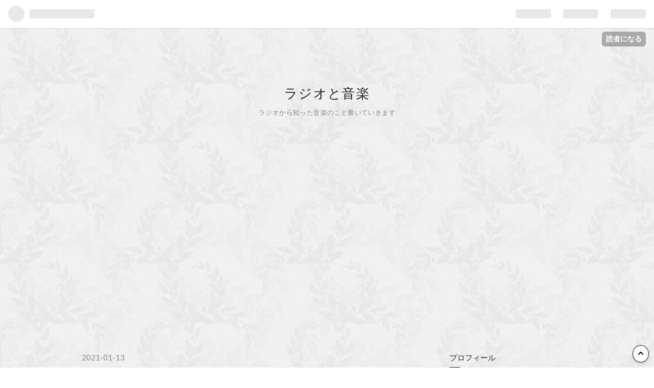

--- FILE ---
content_type: text/html; charset=utf-8
request_url: https://www.radiomusic.jp/entry/2021/01/13/070000
body_size: 14028
content:
<!DOCTYPE html>
<html
  lang="ja"

data-admin-domain="//blog.hatena.ne.jp"
data-admin-origin="https://blog.hatena.ne.jp"
data-author="radiomusic"
data-avail-langs="ja en"
data-blog="radiomusic.hatenablog.com"
data-blog-host="radiomusic.hatenablog.com"
data-blog-is-public="1"
data-blog-name="ラジオと音楽"
data-blog-owner="radiomusic"
data-blog-show-ads=""
data-blog-show-sleeping-ads=""
data-blog-uri="https://www.radiomusic.jp/"
data-blog-uuid="17680117127203691557"
data-blogs-uri-base="https://www.radiomusic.jp"
data-brand="pro"
data-data-layer="{&quot;hatenablog&quot;:{&quot;admin&quot;:{},&quot;analytics&quot;:{&quot;brand_property_id&quot;:&quot;&quot;,&quot;measurement_id&quot;:&quot;G-XZ2GPVNJWV&quot;,&quot;non_sampling_property_id&quot;:&quot;&quot;,&quot;property_id&quot;:&quot;&quot;,&quot;separated_property_id&quot;:&quot;UA-29716941-25&quot;},&quot;blog&quot;:{&quot;blog_id&quot;:&quot;17680117127203691557&quot;,&quot;content_seems_japanese&quot;:&quot;true&quot;,&quot;disable_ads&quot;:&quot;custom_domain&quot;,&quot;enable_ads&quot;:&quot;false&quot;,&quot;enable_keyword_link&quot;:&quot;true&quot;,&quot;entry_show_footer_related_entries&quot;:&quot;true&quot;,&quot;force_pc_view&quot;:&quot;false&quot;,&quot;is_public&quot;:&quot;true&quot;,&quot;is_responsive_view&quot;:&quot;false&quot;,&quot;is_sleeping&quot;:&quot;false&quot;,&quot;lang&quot;:&quot;ja&quot;,&quot;name&quot;:&quot;\u30e9\u30b8\u30aa\u3068\u97f3\u697d&quot;,&quot;owner_name&quot;:&quot;radiomusic&quot;,&quot;uri&quot;:&quot;https://www.radiomusic.jp/&quot;},&quot;brand&quot;:&quot;pro&quot;,&quot;page_id&quot;:&quot;entry&quot;,&quot;permalink_entry&quot;:{&quot;author_name&quot;:&quot;radiomusic&quot;,&quot;categories&quot;:&quot;\u30b6\u30fb\u30bd\u30a6\u30eb\u30df\u30e5\u30fc\u30b8\u30c3\u30af&quot;,&quot;character_count&quot;:366,&quot;date&quot;:&quot;2021-01-13&quot;,&quot;entry_id&quot;:&quot;26006613676110269&quot;,&quot;first_category&quot;:&quot;\u30b6\u30fb\u30bd\u30a6\u30eb\u30df\u30e5\u30fc\u30b8\u30c3\u30af&quot;,&quot;hour&quot;:&quot;7&quot;,&quot;title&quot;:&quot;\u30b6\u30fb\u30bd\u30a6\u30eb\u30df\u30e5\u30fc\u30b8\u30c3\u30afII 2021\u5e741\u67089\u65e5\uff08\u30ea\u30eb\u30fb\u30e2\u30b8\u30fc\u3001\u30b7\u30b6\uff09&quot;,&quot;uri&quot;:&quot;https://www.radiomusic.jp/entry/2021/01/13/070000&quot;},&quot;pro&quot;:&quot;pro&quot;,&quot;router_type&quot;:&quot;blogs&quot;}}"
data-device="pc"
data-dont-recommend-pro="false"
data-global-domain="https://hatena.blog"
data-globalheader-color="b"
data-globalheader-type="pc"
data-has-touch-view="1"
data-help-url="https://help.hatenablog.com"
data-page="entry"
data-parts-domain="https://hatenablog-parts.com"
data-plus-available="1"
data-pro="true"
data-router-type="blogs"
data-sentry-dsn="https://03a33e4781a24cf2885099fed222b56d@sentry.io/1195218"
data-sentry-environment="production"
data-sentry-sample-rate="0.1"
data-static-domain="https://cdn.blog.st-hatena.com"
data-version="290ad662750024ea17472b9c1b7e66"




  data-initial-state="{}"

  >
  <head prefix="og: http://ogp.me/ns# fb: http://ogp.me/ns/fb# article: http://ogp.me/ns/article#">

  

  
  <meta name="viewport" content="width=device-width, initial-scale=1.0" />


  


  

  <meta name="robots" content="max-image-preview:large" />


  <meta charset="utf-8"/>
  <meta http-equiv="X-UA-Compatible" content="IE=7; IE=9; IE=10; IE=11" />
  <title>ザ・ソウルミュージックII 2021年1月9日（リル・モジー、シザ） - ラジオと音楽</title>

  
  <link rel="canonical" href="https://www.radiomusic.jp/entry/2021/01/13/070000"/>



  

<meta itemprop="name" content="ザ・ソウルミュージックII 2021年1月9日（リル・モジー、シザ） - ラジオと音楽"/>

  <meta itemprop="image" content="https://cdn.image.st-hatena.com/image/scale/65a2047d98bbffb82f3969d319a2842be5b79e55/backend=imagemagick;version=1;width=1300/https%3A%2F%2Fm.media-amazon.com%2Fimages%2FI%2F51lPJKRn4uL.jpg"/>


  <meta property="og:title" content="ザ・ソウルミュージックII 2021年1月9日（リル・モジー、シザ） - ラジオと音楽"/>
<meta property="og:type" content="article"/>
  <meta property="og:url" content="https://www.radiomusic.jp/entry/2021/01/13/070000"/>

  <meta property="og:image" content="https://cdn.image.st-hatena.com/image/scale/65a2047d98bbffb82f3969d319a2842be5b79e55/backend=imagemagick;version=1;width=1300/https%3A%2F%2Fm.media-amazon.com%2Fimages%2FI%2F51lPJKRn4uL.jpg"/>

<meta property="og:image:alt" content="ザ・ソウルミュージックII 2021年1月9日（リル・モジー、シザ） - ラジオと音楽"/>
    <meta property="og:description" content="R&amp;Bブランケット（久保田利伸） 今回のテーマは寒い季節に心と体を温めてくれるR&amp;Bを久保田さんが選りすぐります。 看護師さん、介護現場の方々に感謝と癒しの思いを込めているそうです。 Lil Mosey「Blueberry Faygo」 リル・モジーの2019年のアルバム『Certified Hitmaker』より、R&amp;Bチャート5位、全米チャート8位となり、現在もヒット中のナンバー。リル・モジーは10代の新人です。 Certified Hitmaker [Explicit] 発売日: 2019/11/08 メディア: MP3 ダウンロード SZA「Good Days」 シザの昨年末にリリース…" />
<meta property="og:site_name" content="ラジオと音楽"/>

  <meta property="article:published_time" content="2021-01-12T22:00:00Z" />

    <meta property="article:tag" content="ザ・ソウルミュージック" />
      <meta name="twitter:card"  content="summary_large_image" />
    <meta name="twitter:image" content="https://cdn.image.st-hatena.com/image/scale/65a2047d98bbffb82f3969d319a2842be5b79e55/backend=imagemagick;version=1;width=1300/https%3A%2F%2Fm.media-amazon.com%2Fimages%2FI%2F51lPJKRn4uL.jpg" />  <meta name="twitter:title" content="ザ・ソウルミュージックII 2021年1月9日（リル・モジー、シザ） - ラジオと音楽" />    <meta name="twitter:description" content="R&amp;Bブランケット（久保田利伸） 今回のテーマは寒い季節に心と体を温めてくれるR&amp;Bを久保田さんが選りすぐります。 看護師さん、介護現場の方々に感謝と癒しの思いを込めているそうです。 Lil Mosey「Blueberry Faygo」 リル・モジーの2019年のアルバム『Certified Hitmaker』より、R…" />  <meta name="twitter:app:name:iphone" content="はてなブログアプリ" />
  <meta name="twitter:app:id:iphone" content="583299321" />
  <meta name="twitter:app:url:iphone" content="hatenablog:///open?uri=https%3A%2F%2Fwww.radiomusic.jp%2Fentry%2F2021%2F01%2F13%2F070000" />  <meta name="twitter:site" content="@radiomusic77" />
  
    <meta name="description" content="R&amp;Bブランケット（久保田利伸） 今回のテーマは寒い季節に心と体を温めてくれるR&amp;Bを久保田さんが選りすぐります。 看護師さん、介護現場の方々に感謝と癒しの思いを込めているそうです。 Lil Mosey「Blueberry Faygo」 リル・モジーの2019年のアルバム『Certified Hitmaker』より、R&amp;Bチャート5位、全米チャート8位となり、現在もヒット中のナンバー。リル・モジーは10代の新人です。 Certified Hitmaker [Explicit] 発売日: 2019/11/08 メディア: MP3 ダウンロード SZA「Good Days」 シザの昨年末にリリース…" />
    <meta name="google-site-verification" content="OJc7AcVdv7guc347bKGkgUY2JLvtVRNImt-bg3e3xEo" />
    <meta name="keywords" content="ブログ,ラジオ,NHKFM,InterFM,音楽情報,音楽番組,音楽評論,CDレビュー,新曲紹介,ニューアルバム紹介,洋楽,クラシック,ジャズ,邦楽,ブルース,ロック" />


  
<script
  id="embed-gtm-data-layer-loader"
  data-data-layer-page-specific="{&quot;hatenablog&quot;:{&quot;blogs_permalink&quot;:{&quot;is_author_pro&quot;:&quot;true&quot;,&quot;has_related_entries_with_elasticsearch&quot;:&quot;true&quot;,&quot;entry_afc_issued&quot;:&quot;false&quot;,&quot;blog_afc_issued&quot;:&quot;false&quot;,&quot;is_blog_sleeping&quot;:&quot;false&quot;}}}"
>
(function() {
  function loadDataLayer(elem, attrName) {
    if (!elem) { return {}; }
    var json = elem.getAttribute(attrName);
    if (!json) { return {}; }
    return JSON.parse(json);
  }

  var globalVariables = loadDataLayer(
    document.documentElement,
    'data-data-layer'
  );
  var pageSpecificVariables = loadDataLayer(
    document.getElementById('embed-gtm-data-layer-loader'),
    'data-data-layer-page-specific'
  );

  var variables = [globalVariables, pageSpecificVariables];

  if (!window.dataLayer) {
    window.dataLayer = [];
  }

  for (var i = 0; i < variables.length; i++) {
    window.dataLayer.push(variables[i]);
  }
})();
</script>

<!-- Google Tag Manager -->
<script>(function(w,d,s,l,i){w[l]=w[l]||[];w[l].push({'gtm.start':
new Date().getTime(),event:'gtm.js'});var f=d.getElementsByTagName(s)[0],
j=d.createElement(s),dl=l!='dataLayer'?'&l='+l:'';j.async=true;j.src=
'https://www.googletagmanager.com/gtm.js?id='+i+dl;f.parentNode.insertBefore(j,f);
})(window,document,'script','dataLayer','GTM-P4CXTW');</script>
<!-- End Google Tag Manager -->











  <link rel="shortcut icon" href="https://www.radiomusic.jp/icon/favicon">
<link rel="apple-touch-icon" href="https://www.radiomusic.jp/icon/touch">
<link rel="icon" sizes="192x192" href="https://www.radiomusic.jp/icon/link">

  

<link rel="alternate" type="application/atom+xml" title="Atom" href="https://www.radiomusic.jp/feed"/>
<link rel="alternate" type="application/rss+xml" title="RSS2.0" href="https://www.radiomusic.jp/rss"/>

  <link rel="alternate" type="application/json+oembed" href="https://hatena.blog/oembed?url=https%3A%2F%2Fwww.radiomusic.jp%2Fentry%2F2021%2F01%2F13%2F070000&amp;format=json" title="oEmbed Profile of ザ・ソウルミュージックII 2021年1月9日（リル・モジー、シザ）"/>
<link rel="alternate" type="text/xml+oembed" href="https://hatena.blog/oembed?url=https%3A%2F%2Fwww.radiomusic.jp%2Fentry%2F2021%2F01%2F13%2F070000&amp;format=xml" title="oEmbed Profile of ザ・ソウルミュージックII 2021年1月9日（リル・モジー、シザ）"/>
  
  <link rel="author" href="http://www.hatena.ne.jp/radiomusic/">

  

  
      <link rel="preload" href="https://m.media-amazon.com/images/I/51lPJKRn4uL.jpg" as="image"/>


  
    
<link rel="stylesheet" type="text/css" href="https://cdn.blog.st-hatena.com/css/blog.css?version=290ad662750024ea17472b9c1b7e66"/>

    
  <link rel="stylesheet" type="text/css" href="https://usercss.blog.st-hatena.com/blog_style/17680117127203691557/743953154d5029632e3a6de95283a7dfb06268ee"/>
  
  

  

  
<script> </script>

  
<style>
  div#google_afc_user,
  div.google-afc-user-container,
  div.google_afc_image,
  div.google_afc_blocklink {
      display: block !important;
  }
</style>


  

  
    <script type="application/ld+json">{"@context":"http://schema.org","@type":"Article","dateModified":"2021-01-13T07:00:21+09:00","datePublished":"2021-01-13T07:00:00+09:00","description":"R\u0026Bブランケット（久保田利伸） 今回のテーマは寒い季節に心と体を温めてくれるR\u0026Bを久保田さんが選りすぐります。 看護師さん、介護現場の方々に感謝と癒しの思いを込めているそうです。 Lil Mosey「Blueberry Faygo」 リル・モジーの2019年のアルバム『Certified Hitmaker』より、R\u0026Bチャート5位、全米チャート8位となり、現在もヒット中のナンバー。リル・モジーは10代の新人です。 Certified Hitmaker [Explicit] 発売日: 2019/11/08 メディア: MP3 ダウンロード SZA「Good Days」 シザの昨年末にリリース…","headline":"ザ・ソウルミュージックII 2021年1月9日（リル・モジー、シザ）","image":["https://m.media-amazon.com/images/I/51lPJKRn4uL.jpg"],"mainEntityOfPage":{"@id":"https://www.radiomusic.jp/entry/2021/01/13/070000","@type":"WebPage"}}</script>

  

  <!-- Google tag (gtag.js) -->
<script async src="https://www.googletagmanager.com/gtag/js?id=G-XZ2GPVNJWV"></script>
<script>
  window.dataLayer = window.dataLayer || [];
  function gtag(){dataLayer.push(arguments);}
  gtag('js', new Date());

  gtag('config', 'G-XZ2GPVNJWV');
</script>

<script async src="https://pagead2.googlesyndication.com/pagead/js/adsbygoogle.js"></script>
<script>
     (adsbygoogle = window.adsbygoogle || []).push({
          google_ad_client: "ca-pub-9854361871762016",
          enable_page_level_ads: true
     });
</script>

<script async src="https://pagead2.googlesyndication.com/pagead/js/adsbygoogle.js?client=ca-pub-9854361871762016"
     crossorigin="anonymous"></script>


  

</head>

  <body class="page-entry enable-bottom-editarea category-ザ・ソウルミュージック globalheader-ng-enabled">
    

<div id="globalheader-container"
  data-brand="hatenablog"
  
  >
  <iframe id="globalheader" height="37" frameborder="0" allowTransparency="true"></iframe>
</div>


  
  
  
    <nav class="
      blog-controlls
      
    ">
      <div class="blog-controlls-blog-icon">
        <a href="https://www.radiomusic.jp/">
          <img src="https://cdn.image.st-hatena.com/image/square/9fa83cf2e4019697fa86057a1c2783884deabf11/backend=imagemagick;height=128;version=1;width=128/https%3A%2F%2Fcdn.user.blog.st-hatena.com%2Fblog_custom_icon%2F154806729%2F1561019854243654" alt="ラジオと音楽"/>
        </a>
      </div>
      <div class="blog-controlls-title">
        <a href="https://www.radiomusic.jp/">ラジオと音楽</a>
      </div>
      <a href="https://blog.hatena.ne.jp/radiomusic/radiomusic.hatenablog.com/subscribe?utm_medium=button&amp;utm_campaign=subscribe_blog&amp;utm_source=blogs_topright_button" class="blog-controlls-subscribe-btn test-blog-header-controlls-subscribe">
        読者になる
      </a>
    </nav>
  

  <div id="container">
    <div id="container-inner">
      <header id="blog-title" data-brand="hatenablog">
  <div id="blog-title-inner" >
    <div id="blog-title-content">
      <h1 id="title"><a href="https://www.radiomusic.jp/">ラジオと音楽</a></h1>
      
        <h2 id="blog-description">ラジオから知った音楽のこと書いていきます</h2>
      
    </div>
  </div>
</header>

      

      
      




<div id="content" class="hfeed"
  
  >
  <div id="content-inner">
    <div id="wrapper">
      <div id="main">
        <div id="main-inner">
          

          



          
  
  <!-- google_ad_section_start -->
  <!-- rakuten_ad_target_begin -->
  
  
  

  

  
    
      
        <article class="entry hentry test-hentry js-entry-article date-first autopagerize_page_element chars-400 words-100 mode-html entry-odd" id="entry-26006613676110269" data-keyword-campaign="" data-uuid="26006613676110269" data-publication-type="entry">
  <div class="entry-inner">
    <header class="entry-header">
  
    <div class="date entry-date first">
    <a href="https://www.radiomusic.jp/archive/2021/01/13" rel="nofollow">
      <time datetime="2021-01-12T22:00:00Z" title="2021-01-12T22:00:00Z">
        <span class="date-year">2021</span><span class="hyphen">-</span><span class="date-month">01</span><span class="hyphen">-</span><span class="date-day">13</span>
      </time>
    </a>
      </div>
  <h1 class="entry-title">
  <a href="https://www.radiomusic.jp/entry/2021/01/13/070000" class="entry-title-link bookmark">ザ・ソウルミュージックII 2021年1月9日（リル・モジー、シザ）</a>
</h1>

  
  

  <div class="entry-categories categories">
    
    <a href="https://www.radiomusic.jp/archive/category/%E3%82%B6%E3%83%BB%E3%82%BD%E3%82%A6%E3%83%AB%E3%83%9F%E3%83%A5%E3%83%BC%E3%82%B8%E3%83%83%E3%82%AF" class="entry-category-link category-ザ・ソウルミュージック">ザ・ソウルミュージック</a>
    
  </div>


  

  

</header>

    


    <div class="entry-content hatenablog-entry">
  
    <p><iframe class="embed-card embed-webcard" style="display: block; width: 100%; height: 155px; max-width: 500px; margin: 10px 0px;" title="ザ・ソウルミュージックII - NHK" src="https://hatenablog-parts.com/embed?url=https%3A%2F%2Fwww4.nhk.or.jp%2Fsoul%2F" frameborder="0" scrolling="no"></iframe></p>
<p> </p>
<h3><a class="keyword" href="http://d.hatena.ne.jp/keyword/R%26amp%3BB">R&amp;B</a>ブランケット（<a class="keyword" href="http://d.hatena.ne.jp/keyword/%B5%D7%CA%DD%C5%C4%CD%F8%BF%AD">久保田利伸</a>）</h3>
<p>今回のテーマは寒い季節に心と体を温めてくれる<a class="keyword" href="http://d.hatena.ne.jp/keyword/R%26amp%3BB">R&amp;B</a>を久保田さんが選りすぐります。</p>
<p>看護師さん、介護現場の方々に感謝と癒しの思いを込めているそうです。</p>
<p> </p>
<h4>Lil Mosey「Blueberry Faygo」</h4>
<p>リル・モ<a class="keyword" href="http://d.hatena.ne.jp/keyword/%A5%B8%A1%BC">ジー</a>の2019年のアルバム『Certified Hitmaker』より、<a class="keyword" href="http://d.hatena.ne.jp/keyword/R%26amp%3BB">R&amp;B</a>チャート5位、全米チャート8位となり、現在もヒット中のナンバー。リル・モ<a class="keyword" href="http://d.hatena.ne.jp/keyword/%A5%B8%A1%BC">ジー</a>は10代の新人です。</p>
<p><iframe src="//www.youtube.com/embed/V_jHc_n0p9c" width="560" height="315" frameborder="0" allowfullscreen=""></iframe></p>
<div class="freezed">
<div class="hatena-asin-detail"><a href="https://www.amazon.co.jp/exec/obidos/ASIN/B07ZPW6GZH/genichi51502-22/"><img src="https://m.media-amazon.com/images/I/51lPJKRn4uL.jpg" class="hatena-asin-detail-image" alt="Certified Hitmaker [Explicit]" title="Certified Hitmaker [Explicit]" /></a>
<div class="hatena-asin-detail-info">
<p class="hatena-asin-detail-title"><a href="https://www.amazon.co.jp/exec/obidos/ASIN/B07ZPW6GZH/genichi51502-22/">Certified Hitmaker [Explicit]</a></p>
<ul>
<li><span class="hatena-asin-detail-label">発売日:</span> 2019/11/08</li>
<li><span class="hatena-asin-detail-label">メディア:</span> MP3 ダウンロード</li>
</ul>
</div>
<div class="hatena-asin-detail-foot"> </div>
</div>
</div>
<p> </p>
<p> </p>
<h4>SZA「<a class="keyword" href="http://d.hatena.ne.jp/keyword/Good%20Days">Good Days</a>」</h4>
<p>シザの昨年末にリリースされたニュー・シングル。</p>
<p><iframe src="//www.youtube.com/embed/oh64haEP9g8" width="560" height="315" frameborder="0" allowfullscreen=""></iframe></p>
<div class="freezed">
<div class="hatena-asin-detail"><a href="https://www.amazon.co.jp/exec/obidos/ASIN/B08R95ZKMP/genichi51502-22/"><img src="https://m.media-amazon.com/images/I/41m2flCFGBL.jpg" class="hatena-asin-detail-image" alt="Good Days [Explicit]" title="Good Days [Explicit]" /></a>
<div class="hatena-asin-detail-info">
<p class="hatena-asin-detail-title"><a href="https://www.amazon.co.jp/exec/obidos/ASIN/B08R95ZKMP/genichi51502-22/">Good Days [Explicit]</a></p>
<ul>
<li><span class="hatena-asin-detail-label">発売日:</span> 2020/12/25</li>
<li><span class="hatena-asin-detail-label">メディア:</span> MP3 ダウンロード</li>
</ul>
</div>
<div class="hatena-asin-detail-foot"> </div>
</div>
</div>
<p> </p>
    
    




    

  
</div>

    
  <footer class="entry-footer">
    
    <div class="entry-tags-wrapper">
  <div class="entry-tags">
      <span class="entry-tag">
        <a href="https://d.hatena.ne.jp/keyword/%E9%9F%B3%E6%A5%BD" class="entry-tag-link">
          
          
          <span class="entry-tag-icon">#</span><span class="entry-tag-label">音楽</span>
        </a>
      </span>
    
      <span class="entry-tag">
        <a href="https://d.hatena.ne.jp/keyword/%E3%83%A9%E3%82%B8%E3%82%AA" class="entry-tag-link">
          
          
          <span class="entry-tag-icon">#</span><span class="entry-tag-label">ラジオ</span>
        </a>
      </span>
    
      <span class="entry-tag">
        <a href="https://d.hatena.ne.jp/keyword/%E3%82%BD%E3%82%A6%E3%83%AB" class="entry-tag-link">
          
          
          <span class="entry-tag-icon">#</span><span class="entry-tag-label">ソウル</span>
        </a>
      </span>
    
      <span class="entry-tag">
        <a href="https://d.hatena.ne.jp/keyword/R&amp;B" class="entry-tag-link">
          
          
          <span class="entry-tag-icon">#</span><span class="entry-tag-label">R&amp;B</span>
        </a>
      </span>
      </div>
</div>

    <p class="entry-footer-section track-inview-by-gtm" data-gtm-track-json="{&quot;area&quot;: &quot;finish_reading&quot;}">
  <span class="author vcard"><span class="fn" data-load-nickname="1" data-user-name="radiomusic" >radiomusic</span></span>
  <span class="entry-footer-time"><a href="https://www.radiomusic.jp/entry/2021/01/13/070000"><time data-relative datetime="2021-01-12T22:00:00Z" title="2021-01-12T22:00:00Z" class="updated">2021-01-13 07:00</time></a></span>
  
  
  
    <span class="
      entry-footer-subscribe
      
    " data-test-blog-controlls-subscribe>
      <a href="https://blog.hatena.ne.jp/radiomusic/radiomusic.hatenablog.com/subscribe?utm_source=blogs_entry_footer&amp;utm_campaign=subscribe_blog&amp;utm_medium=button">
        読者になる
      </a>
    </span>
  
</p>

    
  <div
    class="hatena-star-container"
    data-hatena-star-container
    data-hatena-star-url="https://www.radiomusic.jp/entry/2021/01/13/070000"
    data-hatena-star-title="ザ・ソウルミュージックII 2021年1月9日（リル・モジー、シザ）"
    data-hatena-star-variant="profile-icon"
    data-hatena-star-profile-url-template="https://blog.hatena.ne.jp/{username}/"
  ></div>


    
<div class="social-buttons">
  
  
    <div class="social-button-item">
      <a href="https://b.hatena.ne.jp/entry/s/www.radiomusic.jp/entry/2021/01/13/070000" class="hatena-bookmark-button" data-hatena-bookmark-url="https://www.radiomusic.jp/entry/2021/01/13/070000" data-hatena-bookmark-layout="vertical-balloon" data-hatena-bookmark-lang="ja" title="この記事をはてなブックマークに追加"><img src="https://b.st-hatena.com/images/entry-button/button-only.gif" alt="この記事をはてなブックマークに追加" width="20" height="20" style="border: none;" /></a>
    </div>
  
  
    <div class="social-button-item">
      <div class="fb-share-button" data-layout="box_count" data-href="https://www.radiomusic.jp/entry/2021/01/13/070000"></div>
    </div>
  
  
    
    
    <div class="social-button-item">
      <a
          class="entry-share-button entry-share-button-twitter test-share-button-twitter"
          href="https://x.com/intent/tweet?hashtags=%E9%9F%B3%E6%A5%BD&amp;hashtags=%E3%83%A9%E3%82%B8%E3%82%AA&amp;hashtags=%E3%82%BD%E3%82%A6%E3%83%AB&amp;hashtags=R%26B&amp;text=%E3%82%B6%E3%83%BB%E3%82%BD%E3%82%A6%E3%83%AB%E3%83%9F%E3%83%A5%E3%83%BC%E3%82%B8%E3%83%83%E3%82%AFII+2021%E5%B9%B41%E6%9C%889%E6%97%A5%EF%BC%88%E3%83%AA%E3%83%AB%E3%83%BB%E3%83%A2%E3%82%B8%E3%83%BC%E3%80%81%E3%82%B7%E3%82%B6%EF%BC%89+-+%E3%83%A9%E3%82%B8%E3%82%AA%E3%81%A8%E9%9F%B3%E6%A5%BD&amp;url=https%3A%2F%2Fwww.radiomusic.jp%2Fentry%2F2021%2F01%2F13%2F070000"
          title="X（Twitter）で投稿する"
        ></a>
    </div>
  
  
  
  
  
  
</div>

    

    <div class="customized-footer">
      
  <iframe class="hatena-bookmark-comment-iframe" data-src="https://www.radiomusic.jp/iframe/hatena_bookmark_comment?canonical_uri=https%3A%2F%2Fwww.radiomusic.jp%2Fentry%2F2021%2F01%2F13%2F070000" frameborder="0" scrolling="no" style="border: none; width: 100%;">
  </iframe>


        

          <div class="entry-footer-modules" id="entry-footer-secondary-modules">      
<div class="hatena-module hatena-module-related-entries" >
      
  <!-- Hatena-Epic-has-related-entries-with-elasticsearch:true -->
  <div class="hatena-module-title">
    関連記事
  </div>
  <div class="hatena-module-body">
    <ul class="related-entries hatena-urllist urllist-with-thumbnails">
  
  
    
    <li class="urllist-item related-entries-item">
      <div class="urllist-item-inner related-entries-item-inner">
        
          
                      <a class="urllist-image-link related-entries-image-link" href="https://www.radiomusic.jp/entry/2023/12/06/070000">
  <img alt="ザ・ソウルミュージックII 2023年12月2日（アリシア・キーズ、シザ、ビッグ・パン、アッシャー、クリセット・ミッシェル、ミュージック・ソウルチャイルド &amp; ヒット-ボーイ）" src="https://cdn.image.st-hatena.com/image/square/a24d4b70a0ec8a6ec6b8aa26317cdb1fa5d7f670/backend=imagemagick;height=100;version=1;width=100/https%3A%2F%2Fm.media-amazon.com%2Fimages%2FI%2F51rA5pQqN3L._SL500_.jpg" class="urllist-image related-entries-image" title="ザ・ソウルミュージックII 2023年12月2日（アリシア・キーズ、シザ、ビッグ・パン、アッシャー、クリセット・ミッシェル、ミュージック・ソウルチャイルド &amp; ヒット-ボーイ）" width="100" height="100" loading="lazy">
</a>
            <div class="urllist-date-link related-entries-date-link">
  <a href="https://www.radiomusic.jp/archive/2023/12/06" rel="nofollow">
    <time datetime="2023-12-05T22:00:00Z" title="2023年12月6日">
      2023-12-06
    </time>
  </a>
</div>

          <a href="https://www.radiomusic.jp/entry/2023/12/06/070000" class="urllist-title-link related-entries-title-link  urllist-title related-entries-title">ザ・ソウルミュージックII 2023年12月2日（アリシア・キーズ、シザ、ビッグ・パン、アッシャー、…</a>




          
          

                      <div class="urllist-entry-body related-entries-entry-body">www.nhk.jp 【目次】 BEST of 2023（久保田利伸） Alicia Keys…</div>
      </div>
    </li>
  
    
    <li class="urllist-item related-entries-item">
      <div class="urllist-item-inner related-entries-item-inner">
        
          
                      <a class="urllist-image-link related-entries-image-link" href="https://www.radiomusic.jp/entry/2023/09/25/070000">
  <img alt="松尾潔のメロウな夜 2023月9月18日（エリック・ベリンジャー、ディヴィジョン、デヴィン・モリソン、ケビン・ロス、キャンプ、チェインジ、シザ）" src="https://cdn.image.st-hatena.com/image/square/b336a7cfb65ec7230a3c95be2492e0b949c4258d/backend=imagemagick;height=100;version=1;width=100/https%3A%2F%2Fm.media-amazon.com%2Fimages%2FI%2F610nCn7aYKL._SL500_.jpg" class="urllist-image related-entries-image" title="松尾潔のメロウな夜 2023月9月18日（エリック・ベリンジャー、ディヴィジョン、デヴィン・モリソン、ケビン・ロス、キャンプ、チェインジ、シザ）" width="100" height="100" loading="lazy">
</a>
            <div class="urllist-date-link related-entries-date-link">
  <a href="https://www.radiomusic.jp/archive/2023/09/25" rel="nofollow">
    <time datetime="2023-09-24T22:00:00Z" title="2023年9月25日">
      2023-09-25
    </time>
  </a>
</div>

          <a href="https://www.radiomusic.jp/entry/2023/09/25/070000" class="urllist-title-link related-entries-title-link  urllist-title related-entries-title">松尾潔のメロウな夜 2023月9月18日（エリック・ベリンジャー、ディヴィジョン、デヴィン・モリソン…</a>




          
          

                      <div class="urllist-entry-body related-entries-entry-body">www.nhk.jp 【目次】 メロウな風まかせ Eric Bellinger「Find S…</div>
      </div>
    </li>
  
    
    <li class="urllist-item related-entries-item">
      <div class="urllist-item-inner related-entries-item-inner">
        
          
                      <a class="urllist-image-link related-entries-image-link" href="https://www.radiomusic.jp/entry/2023/08/10/070000">
  <img alt="ザ・ソウルミュージックII 2023年8月5日（チャイルディッシュ・ガンビーノ、セザ、ケラーニ、ミュージック・ソウルチャイルド &amp; ヒット-ボーイ）" src="https://cdn.image.st-hatena.com/image/square/4fbc856570c51c4a47b2c509c0394a71ed1a3aaf/backend=imagemagick;height=100;version=1;width=100/https%3A%2F%2Fm.media-amazon.com%2Fimages%2FI%2F51CA7WkTh5L._SL500_.jpg" class="urllist-image related-entries-image" title="ザ・ソウルミュージックII 2023年8月5日（チャイルディッシュ・ガンビーノ、セザ、ケラーニ、ミュージック・ソウルチャイルド &amp; ヒット-ボーイ）" width="100" height="100" loading="lazy">
</a>
            <div class="urllist-date-link related-entries-date-link">
  <a href="https://www.radiomusic.jp/archive/2023/08/10" rel="nofollow">
    <time datetime="2023-08-09T22:00:00Z" title="2023年8月10日">
      2023-08-10
    </time>
  </a>
</div>

          <a href="https://www.radiomusic.jp/entry/2023/08/10/070000" class="urllist-title-link related-entries-title-link  urllist-title related-entries-title">ザ・ソウルミュージックII 2023年8月5日（チャイルディッシュ・ガンビーノ、セザ、ケラーニ、ミュ…</a>




          
          

                      <div class="urllist-entry-body related-entries-entry-body">www.nhk.jp 【目次】 サマーブリーズ パート1 Childish Gambino…</div>
      </div>
    </li>
  
    
    <li class="urllist-item related-entries-item">
      <div class="urllist-item-inner related-entries-item-inner">
        
          
                      <a class="urllist-image-link related-entries-image-link" href="https://www.radiomusic.jp/entry/2023/01/14/070000">
  <img alt="ワールドロックナウ 2023年1月7日（シザ、マシン・ガン・ケリー）" src="https://cdn.image.st-hatena.com/image/square/45fb308fc221c51b53f143d85ff551b6cdb21a87/backend=imagemagick;height=100;version=1;width=100/https%3A%2F%2Fm.media-amazon.com%2Fimages%2FI%2F61jcJk0rZKL._SL500_.jpg" class="urllist-image related-entries-image" title="ワールドロックナウ 2023年1月7日（シザ、マシン・ガン・ケリー）" width="100" height="100" loading="lazy">
</a>
            <div class="urllist-date-link related-entries-date-link">
  <a href="https://www.radiomusic.jp/archive/2023/01/14" rel="nofollow">
    <time datetime="2023-01-13T22:00:00Z" title="2023年1月14日">
      2023-01-14
    </time>
  </a>
</div>

          <a href="https://www.radiomusic.jp/entry/2023/01/14/070000" class="urllist-title-link related-entries-title-link  urllist-title related-entries-title">ワールドロックナウ 2023年1月7日（シザ、マシン・ガン・ケリー）</a>




          
          

                      <div class="urllist-entry-body related-entries-entry-body">新譜紹介 SZA『SOS』 渋谷さん絶賛のシザの最新作。5年間ぶり、…</div>
      </div>
    </li>
  
    
    <li class="urllist-item related-entries-item">
      <div class="urllist-item-inner related-entries-item-inner">
        
          
                      <a class="urllist-image-link related-entries-image-link" href="https://www.radiomusic.jp/entry/2022/11/21/070000">
  <img alt="松尾潔のメロウな夜 2022年11月14日（アッシャー、エリック・ベリンジャー、ベイビーフェイス &amp; マニー・ロング、クレイグ・デイヴィッド、サー、シザ）" src="https://cdn.image.st-hatena.com/image/square/36aeccf5a86ffa3185a2813ca6906112f1553b11/backend=imagemagick;height=100;version=1;width=100/https%3A%2F%2Fm.media-amazon.com%2Fimages%2FI%2F41COEUVOeLL._SL500_.jpg" class="urllist-image related-entries-image" title="松尾潔のメロウな夜 2022年11月14日（アッシャー、エリック・ベリンジャー、ベイビーフェイス &amp; マニー・ロング、クレイグ・デイヴィッド、サー、シザ）" width="100" height="100" loading="lazy">
</a>
            <div class="urllist-date-link related-entries-date-link">
  <a href="https://www.radiomusic.jp/archive/2022/11/21" rel="nofollow">
    <time datetime="2022-11-20T22:00:00Z" title="2022年11月21日">
      2022-11-21
    </time>
  </a>
</div>

          <a href="https://www.radiomusic.jp/entry/2022/11/21/070000" class="urllist-title-link related-entries-title-link  urllist-title related-entries-title">松尾潔のメロウな夜 2022年11月14日（アッシャー、エリック・ベリンジャー、ベイビーフェイス &amp;…</a>




          
          

                      <div class="urllist-entry-body related-entries-entry-body">メロウな風まかせ Usher「Nice &amp; Slow (Ryan James Carr Remake…</div>
      </div>
    </li>
  
</ul>

  </div>
</div>
  </div>
        
  <div class="entry-footer-html"><a href="https://music.blogmura.com/ranking/in?p_cid=11022485" target="_blank" ><img src="https://b.blogmura.com/music/88_31.gif" width="88" height="31" border="0" alt="にほんブログ村 音楽ブログへ" /></a><br /><a href="https://music.blogmura.com/ranking/in?p_cid=11022485">にほんブログ村</a>


</div>


      
    </div>
    
  <div class="comment-box js-comment-box">
    
    <ul class="comment js-comment">
      <li class="read-more-comments" style="display: none;"><a>もっと読む</a></li>
    </ul>
    
      <a class="leave-comment-title js-leave-comment-title">コメントを書く</a>
    
  </div>

  </footer>

  </div>
</article>

      
      
    
  

  
  <!-- rakuten_ad_target_end -->
  <!-- google_ad_section_end -->
  
  
  
  <div class="pager pager-permalink permalink">
    
      
      <span class="pager-prev">
        <a href="https://www.radiomusic.jp/entry/2021/01/14/070000" rel="prev">
          <span class="pager-arrow">&laquo; </span>
          Love On Music 2021年1月9日（ロットバル…
        </a>
      </span>
    
    
      
      <span class="pager-next">
        <a href="https://www.radiomusic.jp/entry/2021/01/12/070000" rel="next">
          ウィークエンドサンシャイン 2021年1月9日…
          <span class="pager-arrow"> &raquo;</span>
        </a>
      </span>
    
  </div>


  



        </div>
      </div>

      <aside id="box1">
  <div id="box1-inner">
  </div>
</aside>

    </div><!-- #wrapper -->

    
<aside id="box2">
  
  <div id="box2-inner">
    
      

<div class="hatena-module hatena-module-profile">
  <div class="hatena-module-title">
    プロフィール
  </div>
  <div class="hatena-module-body">
    
    <a href="https://www.radiomusic.jp/about" class="profile-icon-link">
      <img src="https://cdn.profile-image.st-hatena.com/users/radiomusic/profile.png?1561019915"
      alt="id:radiomusic" class="profile-icon" />
    </a>
    

    
    <span class="id">
      <a href="https://www.radiomusic.jp/about" class="hatena-id-link"><span data-load-nickname="1" data-user-name="radiomusic">id:radiomusic</span></a>
      
  
  
    <a href="https://blog.hatena.ne.jp/-/pro?plus_via=blog_plus_badge&amp;utm_source=pro_badge&amp;utm_medium=referral&amp;utm_campaign=register_pro" title="はてなブログPro"><i class="badge-type-pro">はてなブログPro</i></a>
  


    </span>
    

    

    
    <div class="profile-description">
      <p>素敵な音楽との出会いを求めて</p>

    </div>
    

    
      <div class="hatena-follow-button-box btn-subscribe js-hatena-follow-button-box"
  
  >

  <a href="#" class="hatena-follow-button js-hatena-follow-button">
    <span class="subscribing">
      <span class="foreground">読者です</span>
      <span class="background">読者をやめる</span>
    </span>
    <span class="unsubscribing" data-track-name="profile-widget-subscribe-button" data-track-once>
      <span class="foreground">読者になる</span>
      <span class="background">読者になる</span>
    </span>
  </a>
  <div class="subscription-count-box js-subscription-count-box">
    <i></i>
    <u></u>
    <span class="subscription-count js-subscription-count">
    </span>
  </div>
</div>

    

    
      <div class="hatena-follow-button-box">
        <a href="https://twitter.com/radiomusic77" title="X（Twitter）アカウント" class="btn-twitter" data-lang="ja">
          <img src="https://cdn.blog.st-hatena.com/images/theme/plofile-socialize-x.svg?version=290ad662750024ea17472b9c1b7e66" alt="X">
          <span>
            @radiomusic77をフォロー
          </span>
        </a>
      </div>
    

    <div class="profile-about">
      <a href="https://www.radiomusic.jp/about">このブログについて</a>
    </div>

  </div>
</div>

    
      <div class="hatena-module hatena-module-search-box">
  <div class="hatena-module-title">
    検索
  </div>
  <div class="hatena-module-body">
    <form class="search-form" role="search" action="https://www.radiomusic.jp/search" method="get">
  <input type="text" name="q" class="search-module-input" value="" placeholder="記事を検索" required>
  <input type="submit" value="検索" class="search-module-button" />
</form>

  </div>
</div>

    
      
<div class="hatena-module hatena-module-html">
    <div class="hatena-module-title">にほんブログ村</div>
  <div class="hatena-module-body">
    <a href="https://music.blogmura.com/todaymusic/ranking/in?p_cid=11022485" target="_blank"><img src="https://b.blogmura.com/music/todaymusic/88_31.gif" width="88" height="31" border="0" alt="にほんブログ村 音楽ブログ 今日聴いた曲・アルバムへ" /></a><br /><a href="https://music.blogmura.com/todaymusic/ranking/in?p_cid=11022485" target="_blank">にほんブログ村</a>

<p></p>

<a href="https://blogmura.com/profiles/11022485?p_cid=11022485"><img src="https://blogparts.blogmura.com/parts_image/user/pv11022485.gif" alt="PVアクセスランキング にほんブログ村" /></a>
  </div>
</div>

    
      <div class="hatena-module hatena-module-recent-entries ">
  <div class="hatena-module-title">
    <a href="https://www.radiomusic.jp/archive">
      最新記事
    </a>
  </div>
  <div class="hatena-module-body">
    <ul class="recent-entries hatena-urllist ">
  
  
    
    <li class="urllist-item recent-entries-item">
      <div class="urllist-item-inner recent-entries-item-inner">
        
          
          
          <a href="https://www.radiomusic.jp/entry/2026/01/31/060000" class="urllist-title-link recent-entries-title-link  urllist-title recent-entries-title">ブークー・グルーヴ「Stay Broke」（Barakan Beat 2026/1/25）</a>




          
          

                </div>
    </li>
  
    
    <li class="urllist-item recent-entries-item">
      <div class="urllist-item-inner recent-entries-item-inner">
        
          
          
          <a href="https://www.radiomusic.jp/entry/2026/01/30/180000" class="urllist-title-link recent-entries-title-link  urllist-title recent-entries-title">永武幹子「Lono」（ジャズ・トゥナイト 2026/1/24）</a>




          
          

                </div>
    </li>
  
    
    <li class="urllist-item recent-entries-item">
      <div class="urllist-item-inner recent-entries-item-inner">
        
          
          
          <a href="https://www.radiomusic.jp/entry/2026/01/30/060000" class="urllist-title-link recent-entries-title-link  urllist-title recent-entries-title">石若駿トリオ「Big Saaac.(Cleanup 10th Anniversary)」（ジャズ・トゥナイト 2026/1/24）</a>




          
          

                </div>
    </li>
  
    
    <li class="urllist-item recent-entries-item">
      <div class="urllist-item-inner recent-entries-item-inner">
        
          
          
          <a href="https://www.radiomusic.jp/entry/2026/01/29/180000" class="urllist-title-link recent-entries-title-link  urllist-title recent-entries-title">ブライアン・マックナイト「Back At One (Live)」（ザ・ソウルミュージックII 2026/1/24）</a>




          
          

                </div>
    </li>
  
    
    <li class="urllist-item recent-entries-item">
      <div class="urllist-item-inner recent-entries-item-inner">
        
          
          
          <a href="https://www.radiomusic.jp/entry/2026/01/29/060000" class="urllist-title-link recent-entries-title-link  urllist-title recent-entries-title">チャーリー・ブレル「Chocolate Woman」（ザ・ソウルミュージックII 2026/1/24）</a>




          
          

                </div>
    </li>
  
</ul>

          <div class="urllist-see-more recent-entries-see-more">
        <a href="https://www.radiomusic.jp/archive"  class="urllist-see-more-link recent-entries-see-more-link">
          もっと見る
        </a>
      </div>  </div>
</div>

    
      

<div class="hatena-module hatena-module-category">
  <div class="hatena-module-title">
    カテゴリー
  </div>
  <div class="hatena-module-body">
    <ul class="hatena-urllist">
      
        <li>
          <a href="https://www.radiomusic.jp/archive/category/Barakan%20Beat" class="category-Barakan-Beat">
            Barakan Beat (322)
          </a>
        </li>
      
        <li>
          <a href="https://www.radiomusic.jp/archive/category/%E3%82%B8%E3%83%A3%E3%82%BA%E3%83%BB%E3%83%88%E3%82%A5%E3%83%8A%E3%82%A4%E3%83%88" class="category-ジャズ・トゥナイト">
            ジャズ・トゥナイト (284)
          </a>
        </li>
      
        <li>
          <a href="https://www.radiomusic.jp/archive/category/%E3%82%B6%E3%83%BB%E3%82%BD%E3%82%A6%E3%83%AB%E3%83%9F%E3%83%A5%E3%83%BC%E3%82%B8%E3%83%83%E3%82%AF" class="category-ザ・ソウルミュージック">
            ザ・ソウルミュージック (272)
          </a>
        </li>
      
        <li>
          <a href="https://www.radiomusic.jp/archive/category/%E4%B8%96%E7%95%8C%E3%81%AE%E5%BF%AB%E9%81%A9%E9%9F%B3%E6%A5%BD%E3%82%BB%E3%83%AC%E3%82%AF%E3%82%B7%E3%83%A7%E3%83%B3" class="category-世界の快適音楽セレクション">
            世界の快適音楽セレクション (321)
          </a>
        </li>
      
        <li>
          <a href="https://www.radiomusic.jp/archive/category/%E3%82%A6%E3%82%A3%E3%83%BC%E3%82%AF%E3%82%A8%E3%83%B3%E3%83%89%E3%82%B5%E3%83%B3%E3%82%B7%E3%83%A3%E3%82%A4%E3%83%B3" class="category-ウィークエンドサンシャイン">
            ウィークエンドサンシャイン (323)
          </a>
        </li>
      
        <li>
          <a href="https://www.radiomusic.jp/archive/category/%E9%9F%B3%E6%A5%BD%E9%81%8A%E8%A6%A7%E9%A3%9B%E8%A1%8C" class="category-音楽遊覧飛行">
            音楽遊覧飛行 (69)
          </a>
        </li>
      
        <li>
          <a href="https://www.radiomusic.jp/archive/category/%E3%83%97%E3%83%AC%E3%82%A4%E3%83%AA%E3%82%B9%E3%83%88" class="category-プレイリスト">
            プレイリスト (301)
          </a>
        </li>
      
        <li>
          <a href="https://www.radiomusic.jp/archive/category/%E6%8C%BE%E9%96%93%E7%BE%8E%E5%B8%86%E3%81%AE%E3%82%B8%E3%83%A3%E3%82%BA%E3%83%BB%E3%83%B4%E3%82%A9%E3%83%A4%E3%83%BC%E3%82%B8%E3%83%A5" class="category-挾間美帆のジャズ・ヴォヤージュ">
            挾間美帆のジャズ・ヴォヤージュ (94)
          </a>
        </li>
      
        <li>
          <a href="https://www.radiomusic.jp/archive/category/Kenrocks%20Nite" class="category-Kenrocks-Nite">
            Kenrocks Nite (62)
          </a>
        </li>
      
        <li>
          <a href="https://www.radiomusic.jp/archive/category/%E6%97%A5%E8%A8%98" class="category-日記">
            日記 (35)
          </a>
        </li>
      
        <li>
          <a href="https://www.radiomusic.jp/archive/category/otonano%E3%83%A9%E3%82%B8%E3%82%AA" class="category-otonanoラジオ">
            otonanoラジオ (33)
          </a>
        </li>
      
        <li>
          <a href="https://www.radiomusic.jp/archive/category/Daisy%20Holiday%21" class="category-Daisy-Holiday!">
            Daisy Holiday! (23)
          </a>
        </li>
      
        <li>
          <a href="https://www.radiomusic.jp/archive/category/Love%20On%20Music" class="category-Love-On-Music">
            Love On Music (73)
          </a>
        </li>
      
        <li>
          <a href="https://www.radiomusic.jp/archive/category/%E3%83%A9%E3%82%B8%E3%82%AA%E3%83%9E%E3%83%B3%E3%82%B8%E3%83%A3%E3%83%83%E3%82%AF" class="category-ラジオマンジャック">
            ラジオマンジャック (2)
          </a>
        </li>
      
        <li>
          <a href="https://www.radiomusic.jp/archive/category/%E6%9D%91%E4%B8%8ARADIO" class="category-村上RADIO">
            村上RADIO (1)
          </a>
        </li>
      
        <li>
          <a href="https://www.radiomusic.jp/archive/category/%E3%83%AF%E3%83%BC%E3%83%AB%E3%83%89%E3%83%AD%E3%83%83%E3%82%AF%E3%83%8A%E3%82%A6" class="category-ワールドロックナウ">
            ワールドロックナウ (230)
          </a>
        </li>
      
        <li>
          <a href="https://www.radiomusic.jp/archive/category/%E3%83%9E%E3%82%A4%E3%83%BB%E3%83%95%E3%82%A7%E3%82%A4%E3%83%90%E3%83%AA%E3%83%83%E3%83%88%E3%83%BB%E3%82%A2%E3%83%AB%E3%83%90%E3%83%A0" class="category-マイ・フェイバリット・アルバム">
            マイ・フェイバリット・アルバム (1)
          </a>
        </li>
      
        <li>
          <a href="https://www.radiomusic.jp/archive/category/%E6%B4%8B%E6%A5%BD%E3%82%B7%E3%83%BC%E3%82%AB%E3%83%BC%E3%82%BA" class="category-洋楽シーカーズ">
            洋楽シーカーズ (47)
          </a>
        </li>
      
        <li>
          <a href="https://www.radiomusic.jp/archive/category/%E7%89%B9%E7%95%AA" class="category-特番">
            特番 (21)
          </a>
        </li>
      
        <li>
          <a href="https://www.radiomusic.jp/archive/category/%E5%B1%B1%E4%B8%8B%E9%81%94%E9%83%8E%E3%82%B5%E3%83%B3%E3%83%87%E3%83%BC%E3%82%BD%E3%83%B3%E3%82%B0%E3%83%96%E3%83%83%E3%82%AF" class="category-山下達郎サンデーソングブック">
            山下達郎サンデーソングブック (6)
          </a>
        </li>
      
        <li>
          <a href="https://www.radiomusic.jp/archive/category/%E6%B4%8B%E6%A5%BD%E3%82%B0%E3%83%AD%E3%83%AA%E3%82%A2%E3%82%B9%E3%83%87%E3%82%A4%E3%82%BA" class="category-洋楽グロリアスデイズ">
            洋楽グロリアスデイズ (6)
          </a>
        </li>
      
        <li>
          <a href="https://www.radiomusic.jp/archive/category/%E6%9D%BE%E5%B0%BE%E6%BD%94%E3%81%AE%E3%83%A1%E3%83%AD%E3%82%A6%E3%81%AA%E5%A4%9C" class="category-松尾潔のメロウな夜">
            松尾潔のメロウな夜 (223)
          </a>
        </li>
      
        <li>
          <a href="https://www.radiomusic.jp/archive/category/HAM" class="category-HAM">
            HAM (3)
          </a>
        </li>
      
        <li>
          <a href="https://www.radiomusic.jp/archive/category/%E6%B4%8B%E6%A5%BD" class="category-洋楽">
            洋楽 (3)
          </a>
        </li>
      
        <li>
          <a href="https://www.radiomusic.jp/archive/category/%E9%82%A6%E6%A5%BD" class="category-邦楽">
            邦楽 (8)
          </a>
        </li>
      
        <li>
          <a href="https://www.radiomusic.jp/archive/category/RADIO%20SWITCH" class="category-RADIO-SWITCH">
            RADIO SWITCH (2)
          </a>
        </li>
      
        <li>
          <a href="https://www.radiomusic.jp/archive/category/%E3%82%BB%E3%83%83%E3%82%B7%E3%83%A7%E3%83%B3" class="category-セッション">
            セッション (6)
          </a>
        </li>
      
        <li>
          <a href="https://www.radiomusic.jp/archive/category/%E3%81%8D%E3%82%89%E3%82%AF%E3%83%A9%EF%BC%81" class="category-きらクラ！">
            きらクラ！ (1)
          </a>
        </li>
      
        <li>
          <a href="https://www.radiomusic.jp/archive/category/%E3%82%AF%E3%83%A9%E3%82%B7%E3%83%83%E3%82%AF%E3%81%AE%E8%BF%B7%E5%AE%AE" class="category-クラシックの迷宮">
            クラシックの迷宮 (5)
          </a>
        </li>
      
        <li>
          <a href="https://www.radiomusic.jp/archive/category/%E3%82%B5%E3%82%A6%E3%83%B3%E3%83%89%E3%82%AF%E3%83%AA%E3%82%A8%E3%82%A4%E3%82%BF%E3%83%BC%E3%82%BA%E3%83%BB%E3%83%95%E3%82%A1%E3%82%A4%E3%83%AB" class="category-サウンドクリエイターズ・ファイル">
            サウンドクリエイターズ・ファイル (5)
          </a>
        </li>
      
        <li>
          <a href="https://www.radiomusic.jp/archive/category/%E5%A4%9C%E3%81%AE%E3%83%97%E3%83%AC%E3%82%A4%E3%83%AA%E3%82%B9%E3%83%88" class="category-夜のプレイリスト">
            夜のプレイリスト (3)
          </a>
        </li>
      
    </ul>
  </div>
</div>

    
      

<div class="hatena-module hatena-module-archive" data-archive-type="default" data-archive-url="https://www.radiomusic.jp/archive">
  <div class="hatena-module-title">
    <a href="https://www.radiomusic.jp/archive">月別アーカイブ</a>
  </div>
  <div class="hatena-module-body">
    
      
        <ul class="hatena-urllist">
          
            <li class="archive-module-year archive-module-year-hidden" data-year="2026">
              <div class="archive-module-button">
                <span class="archive-module-hide-button">▼</span>
                <span class="archive-module-show-button">▶</span>
              </div>
              <a href="https://www.radiomusic.jp/archive/2026" class="archive-module-year-title archive-module-year-2026">
                2026
              </a>
              <ul class="archive-module-months">
                
                  <li class="archive-module-month">
                    <a href="https://www.radiomusic.jp/archive/2026/01" class="archive-module-month-title archive-module-month-2026-1">
                      2026 / 1
                    </a>
                  </li>
                
              </ul>
            </li>
          
            <li class="archive-module-year archive-module-year-hidden" data-year="2025">
              <div class="archive-module-button">
                <span class="archive-module-hide-button">▼</span>
                <span class="archive-module-show-button">▶</span>
              </div>
              <a href="https://www.radiomusic.jp/archive/2025" class="archive-module-year-title archive-module-year-2025">
                2025
              </a>
              <ul class="archive-module-months">
                
                  <li class="archive-module-month">
                    <a href="https://www.radiomusic.jp/archive/2025/12" class="archive-module-month-title archive-module-month-2025-12">
                      2025 / 12
                    </a>
                  </li>
                
                  <li class="archive-module-month">
                    <a href="https://www.radiomusic.jp/archive/2025/11" class="archive-module-month-title archive-module-month-2025-11">
                      2025 / 11
                    </a>
                  </li>
                
                  <li class="archive-module-month">
                    <a href="https://www.radiomusic.jp/archive/2025/10" class="archive-module-month-title archive-module-month-2025-10">
                      2025 / 10
                    </a>
                  </li>
                
                  <li class="archive-module-month">
                    <a href="https://www.radiomusic.jp/archive/2025/09" class="archive-module-month-title archive-module-month-2025-9">
                      2025 / 9
                    </a>
                  </li>
                
                  <li class="archive-module-month">
                    <a href="https://www.radiomusic.jp/archive/2025/08" class="archive-module-month-title archive-module-month-2025-8">
                      2025 / 8
                    </a>
                  </li>
                
                  <li class="archive-module-month">
                    <a href="https://www.radiomusic.jp/archive/2025/07" class="archive-module-month-title archive-module-month-2025-7">
                      2025 / 7
                    </a>
                  </li>
                
                  <li class="archive-module-month">
                    <a href="https://www.radiomusic.jp/archive/2025/06" class="archive-module-month-title archive-module-month-2025-6">
                      2025 / 6
                    </a>
                  </li>
                
                  <li class="archive-module-month">
                    <a href="https://www.radiomusic.jp/archive/2025/05" class="archive-module-month-title archive-module-month-2025-5">
                      2025 / 5
                    </a>
                  </li>
                
                  <li class="archive-module-month">
                    <a href="https://www.radiomusic.jp/archive/2025/04" class="archive-module-month-title archive-module-month-2025-4">
                      2025 / 4
                    </a>
                  </li>
                
                  <li class="archive-module-month">
                    <a href="https://www.radiomusic.jp/archive/2025/03" class="archive-module-month-title archive-module-month-2025-3">
                      2025 / 3
                    </a>
                  </li>
                
                  <li class="archive-module-month">
                    <a href="https://www.radiomusic.jp/archive/2025/02" class="archive-module-month-title archive-module-month-2025-2">
                      2025 / 2
                    </a>
                  </li>
                
                  <li class="archive-module-month">
                    <a href="https://www.radiomusic.jp/archive/2025/01" class="archive-module-month-title archive-module-month-2025-1">
                      2025 / 1
                    </a>
                  </li>
                
              </ul>
            </li>
          
            <li class="archive-module-year archive-module-year-hidden" data-year="2024">
              <div class="archive-module-button">
                <span class="archive-module-hide-button">▼</span>
                <span class="archive-module-show-button">▶</span>
              </div>
              <a href="https://www.radiomusic.jp/archive/2024" class="archive-module-year-title archive-module-year-2024">
                2024
              </a>
              <ul class="archive-module-months">
                
                  <li class="archive-module-month">
                    <a href="https://www.radiomusic.jp/archive/2024/12" class="archive-module-month-title archive-module-month-2024-12">
                      2024 / 12
                    </a>
                  </li>
                
                  <li class="archive-module-month">
                    <a href="https://www.radiomusic.jp/archive/2024/11" class="archive-module-month-title archive-module-month-2024-11">
                      2024 / 11
                    </a>
                  </li>
                
                  <li class="archive-module-month">
                    <a href="https://www.radiomusic.jp/archive/2024/10" class="archive-module-month-title archive-module-month-2024-10">
                      2024 / 10
                    </a>
                  </li>
                
                  <li class="archive-module-month">
                    <a href="https://www.radiomusic.jp/archive/2024/09" class="archive-module-month-title archive-module-month-2024-9">
                      2024 / 9
                    </a>
                  </li>
                
                  <li class="archive-module-month">
                    <a href="https://www.radiomusic.jp/archive/2024/08" class="archive-module-month-title archive-module-month-2024-8">
                      2024 / 8
                    </a>
                  </li>
                
                  <li class="archive-module-month">
                    <a href="https://www.radiomusic.jp/archive/2024/07" class="archive-module-month-title archive-module-month-2024-7">
                      2024 / 7
                    </a>
                  </li>
                
                  <li class="archive-module-month">
                    <a href="https://www.radiomusic.jp/archive/2024/06" class="archive-module-month-title archive-module-month-2024-6">
                      2024 / 6
                    </a>
                  </li>
                
                  <li class="archive-module-month">
                    <a href="https://www.radiomusic.jp/archive/2024/05" class="archive-module-month-title archive-module-month-2024-5">
                      2024 / 5
                    </a>
                  </li>
                
                  <li class="archive-module-month">
                    <a href="https://www.radiomusic.jp/archive/2024/04" class="archive-module-month-title archive-module-month-2024-4">
                      2024 / 4
                    </a>
                  </li>
                
                  <li class="archive-module-month">
                    <a href="https://www.radiomusic.jp/archive/2024/03" class="archive-module-month-title archive-module-month-2024-3">
                      2024 / 3
                    </a>
                  </li>
                
                  <li class="archive-module-month">
                    <a href="https://www.radiomusic.jp/archive/2024/02" class="archive-module-month-title archive-module-month-2024-2">
                      2024 / 2
                    </a>
                  </li>
                
                  <li class="archive-module-month">
                    <a href="https://www.radiomusic.jp/archive/2024/01" class="archive-module-month-title archive-module-month-2024-1">
                      2024 / 1
                    </a>
                  </li>
                
              </ul>
            </li>
          
            <li class="archive-module-year archive-module-year-hidden" data-year="2023">
              <div class="archive-module-button">
                <span class="archive-module-hide-button">▼</span>
                <span class="archive-module-show-button">▶</span>
              </div>
              <a href="https://www.radiomusic.jp/archive/2023" class="archive-module-year-title archive-module-year-2023">
                2023
              </a>
              <ul class="archive-module-months">
                
                  <li class="archive-module-month">
                    <a href="https://www.radiomusic.jp/archive/2023/12" class="archive-module-month-title archive-module-month-2023-12">
                      2023 / 12
                    </a>
                  </li>
                
                  <li class="archive-module-month">
                    <a href="https://www.radiomusic.jp/archive/2023/11" class="archive-module-month-title archive-module-month-2023-11">
                      2023 / 11
                    </a>
                  </li>
                
                  <li class="archive-module-month">
                    <a href="https://www.radiomusic.jp/archive/2023/10" class="archive-module-month-title archive-module-month-2023-10">
                      2023 / 10
                    </a>
                  </li>
                
                  <li class="archive-module-month">
                    <a href="https://www.radiomusic.jp/archive/2023/09" class="archive-module-month-title archive-module-month-2023-9">
                      2023 / 9
                    </a>
                  </li>
                
                  <li class="archive-module-month">
                    <a href="https://www.radiomusic.jp/archive/2023/08" class="archive-module-month-title archive-module-month-2023-8">
                      2023 / 8
                    </a>
                  </li>
                
                  <li class="archive-module-month">
                    <a href="https://www.radiomusic.jp/archive/2023/07" class="archive-module-month-title archive-module-month-2023-7">
                      2023 / 7
                    </a>
                  </li>
                
                  <li class="archive-module-month">
                    <a href="https://www.radiomusic.jp/archive/2023/06" class="archive-module-month-title archive-module-month-2023-6">
                      2023 / 6
                    </a>
                  </li>
                
                  <li class="archive-module-month">
                    <a href="https://www.radiomusic.jp/archive/2023/05" class="archive-module-month-title archive-module-month-2023-5">
                      2023 / 5
                    </a>
                  </li>
                
                  <li class="archive-module-month">
                    <a href="https://www.radiomusic.jp/archive/2023/04" class="archive-module-month-title archive-module-month-2023-4">
                      2023 / 4
                    </a>
                  </li>
                
                  <li class="archive-module-month">
                    <a href="https://www.radiomusic.jp/archive/2023/03" class="archive-module-month-title archive-module-month-2023-3">
                      2023 / 3
                    </a>
                  </li>
                
                  <li class="archive-module-month">
                    <a href="https://www.radiomusic.jp/archive/2023/02" class="archive-module-month-title archive-module-month-2023-2">
                      2023 / 2
                    </a>
                  </li>
                
                  <li class="archive-module-month">
                    <a href="https://www.radiomusic.jp/archive/2023/01" class="archive-module-month-title archive-module-month-2023-1">
                      2023 / 1
                    </a>
                  </li>
                
              </ul>
            </li>
          
            <li class="archive-module-year archive-module-year-hidden" data-year="2022">
              <div class="archive-module-button">
                <span class="archive-module-hide-button">▼</span>
                <span class="archive-module-show-button">▶</span>
              </div>
              <a href="https://www.radiomusic.jp/archive/2022" class="archive-module-year-title archive-module-year-2022">
                2022
              </a>
              <ul class="archive-module-months">
                
                  <li class="archive-module-month">
                    <a href="https://www.radiomusic.jp/archive/2022/12" class="archive-module-month-title archive-module-month-2022-12">
                      2022 / 12
                    </a>
                  </li>
                
                  <li class="archive-module-month">
                    <a href="https://www.radiomusic.jp/archive/2022/11" class="archive-module-month-title archive-module-month-2022-11">
                      2022 / 11
                    </a>
                  </li>
                
                  <li class="archive-module-month">
                    <a href="https://www.radiomusic.jp/archive/2022/10" class="archive-module-month-title archive-module-month-2022-10">
                      2022 / 10
                    </a>
                  </li>
                
                  <li class="archive-module-month">
                    <a href="https://www.radiomusic.jp/archive/2022/09" class="archive-module-month-title archive-module-month-2022-9">
                      2022 / 9
                    </a>
                  </li>
                
                  <li class="archive-module-month">
                    <a href="https://www.radiomusic.jp/archive/2022/08" class="archive-module-month-title archive-module-month-2022-8">
                      2022 / 8
                    </a>
                  </li>
                
                  <li class="archive-module-month">
                    <a href="https://www.radiomusic.jp/archive/2022/07" class="archive-module-month-title archive-module-month-2022-7">
                      2022 / 7
                    </a>
                  </li>
                
                  <li class="archive-module-month">
                    <a href="https://www.radiomusic.jp/archive/2022/06" class="archive-module-month-title archive-module-month-2022-6">
                      2022 / 6
                    </a>
                  </li>
                
                  <li class="archive-module-month">
                    <a href="https://www.radiomusic.jp/archive/2022/05" class="archive-module-month-title archive-module-month-2022-5">
                      2022 / 5
                    </a>
                  </li>
                
                  <li class="archive-module-month">
                    <a href="https://www.radiomusic.jp/archive/2022/04" class="archive-module-month-title archive-module-month-2022-4">
                      2022 / 4
                    </a>
                  </li>
                
                  <li class="archive-module-month">
                    <a href="https://www.radiomusic.jp/archive/2022/03" class="archive-module-month-title archive-module-month-2022-3">
                      2022 / 3
                    </a>
                  </li>
                
                  <li class="archive-module-month">
                    <a href="https://www.radiomusic.jp/archive/2022/02" class="archive-module-month-title archive-module-month-2022-2">
                      2022 / 2
                    </a>
                  </li>
                
                  <li class="archive-module-month">
                    <a href="https://www.radiomusic.jp/archive/2022/01" class="archive-module-month-title archive-module-month-2022-1">
                      2022 / 1
                    </a>
                  </li>
                
              </ul>
            </li>
          
            <li class="archive-module-year archive-module-year-hidden" data-year="2021">
              <div class="archive-module-button">
                <span class="archive-module-hide-button">▼</span>
                <span class="archive-module-show-button">▶</span>
              </div>
              <a href="https://www.radiomusic.jp/archive/2021" class="archive-module-year-title archive-module-year-2021">
                2021
              </a>
              <ul class="archive-module-months">
                
                  <li class="archive-module-month">
                    <a href="https://www.radiomusic.jp/archive/2021/12" class="archive-module-month-title archive-module-month-2021-12">
                      2021 / 12
                    </a>
                  </li>
                
                  <li class="archive-module-month">
                    <a href="https://www.radiomusic.jp/archive/2021/11" class="archive-module-month-title archive-module-month-2021-11">
                      2021 / 11
                    </a>
                  </li>
                
                  <li class="archive-module-month">
                    <a href="https://www.radiomusic.jp/archive/2021/10" class="archive-module-month-title archive-module-month-2021-10">
                      2021 / 10
                    </a>
                  </li>
                
                  <li class="archive-module-month">
                    <a href="https://www.radiomusic.jp/archive/2021/09" class="archive-module-month-title archive-module-month-2021-9">
                      2021 / 9
                    </a>
                  </li>
                
                  <li class="archive-module-month">
                    <a href="https://www.radiomusic.jp/archive/2021/08" class="archive-module-month-title archive-module-month-2021-8">
                      2021 / 8
                    </a>
                  </li>
                
                  <li class="archive-module-month">
                    <a href="https://www.radiomusic.jp/archive/2021/07" class="archive-module-month-title archive-module-month-2021-7">
                      2021 / 7
                    </a>
                  </li>
                
                  <li class="archive-module-month">
                    <a href="https://www.radiomusic.jp/archive/2021/06" class="archive-module-month-title archive-module-month-2021-6">
                      2021 / 6
                    </a>
                  </li>
                
                  <li class="archive-module-month">
                    <a href="https://www.radiomusic.jp/archive/2021/05" class="archive-module-month-title archive-module-month-2021-5">
                      2021 / 5
                    </a>
                  </li>
                
                  <li class="archive-module-month">
                    <a href="https://www.radiomusic.jp/archive/2021/04" class="archive-module-month-title archive-module-month-2021-4">
                      2021 / 4
                    </a>
                  </li>
                
                  <li class="archive-module-month">
                    <a href="https://www.radiomusic.jp/archive/2021/03" class="archive-module-month-title archive-module-month-2021-3">
                      2021 / 3
                    </a>
                  </li>
                
                  <li class="archive-module-month">
                    <a href="https://www.radiomusic.jp/archive/2021/02" class="archive-module-month-title archive-module-month-2021-2">
                      2021 / 2
                    </a>
                  </li>
                
                  <li class="archive-module-month">
                    <a href="https://www.radiomusic.jp/archive/2021/01" class="archive-module-month-title archive-module-month-2021-1">
                      2021 / 1
                    </a>
                  </li>
                
              </ul>
            </li>
          
            <li class="archive-module-year archive-module-year-hidden" data-year="2020">
              <div class="archive-module-button">
                <span class="archive-module-hide-button">▼</span>
                <span class="archive-module-show-button">▶</span>
              </div>
              <a href="https://www.radiomusic.jp/archive/2020" class="archive-module-year-title archive-module-year-2020">
                2020
              </a>
              <ul class="archive-module-months">
                
                  <li class="archive-module-month">
                    <a href="https://www.radiomusic.jp/archive/2020/12" class="archive-module-month-title archive-module-month-2020-12">
                      2020 / 12
                    </a>
                  </li>
                
                  <li class="archive-module-month">
                    <a href="https://www.radiomusic.jp/archive/2020/11" class="archive-module-month-title archive-module-month-2020-11">
                      2020 / 11
                    </a>
                  </li>
                
                  <li class="archive-module-month">
                    <a href="https://www.radiomusic.jp/archive/2020/10" class="archive-module-month-title archive-module-month-2020-10">
                      2020 / 10
                    </a>
                  </li>
                
                  <li class="archive-module-month">
                    <a href="https://www.radiomusic.jp/archive/2020/09" class="archive-module-month-title archive-module-month-2020-9">
                      2020 / 9
                    </a>
                  </li>
                
                  <li class="archive-module-month">
                    <a href="https://www.radiomusic.jp/archive/2020/08" class="archive-module-month-title archive-module-month-2020-8">
                      2020 / 8
                    </a>
                  </li>
                
                  <li class="archive-module-month">
                    <a href="https://www.radiomusic.jp/archive/2020/07" class="archive-module-month-title archive-module-month-2020-7">
                      2020 / 7
                    </a>
                  </li>
                
                  <li class="archive-module-month">
                    <a href="https://www.radiomusic.jp/archive/2020/06" class="archive-module-month-title archive-module-month-2020-6">
                      2020 / 6
                    </a>
                  </li>
                
                  <li class="archive-module-month">
                    <a href="https://www.radiomusic.jp/archive/2020/05" class="archive-module-month-title archive-module-month-2020-5">
                      2020 / 5
                    </a>
                  </li>
                
                  <li class="archive-module-month">
                    <a href="https://www.radiomusic.jp/archive/2020/04" class="archive-module-month-title archive-module-month-2020-4">
                      2020 / 4
                    </a>
                  </li>
                
                  <li class="archive-module-month">
                    <a href="https://www.radiomusic.jp/archive/2020/03" class="archive-module-month-title archive-module-month-2020-3">
                      2020 / 3
                    </a>
                  </li>
                
                  <li class="archive-module-month">
                    <a href="https://www.radiomusic.jp/archive/2020/02" class="archive-module-month-title archive-module-month-2020-2">
                      2020 / 2
                    </a>
                  </li>
                
                  <li class="archive-module-month">
                    <a href="https://www.radiomusic.jp/archive/2020/01" class="archive-module-month-title archive-module-month-2020-1">
                      2020 / 1
                    </a>
                  </li>
                
              </ul>
            </li>
          
            <li class="archive-module-year archive-module-year-hidden" data-year="2019">
              <div class="archive-module-button">
                <span class="archive-module-hide-button">▼</span>
                <span class="archive-module-show-button">▶</span>
              </div>
              <a href="https://www.radiomusic.jp/archive/2019" class="archive-module-year-title archive-module-year-2019">
                2019
              </a>
              <ul class="archive-module-months">
                
                  <li class="archive-module-month">
                    <a href="https://www.radiomusic.jp/archive/2019/12" class="archive-module-month-title archive-module-month-2019-12">
                      2019 / 12
                    </a>
                  </li>
                
                  <li class="archive-module-month">
                    <a href="https://www.radiomusic.jp/archive/2019/11" class="archive-module-month-title archive-module-month-2019-11">
                      2019 / 11
                    </a>
                  </li>
                
                  <li class="archive-module-month">
                    <a href="https://www.radiomusic.jp/archive/2019/10" class="archive-module-month-title archive-module-month-2019-10">
                      2019 / 10
                    </a>
                  </li>
                
                  <li class="archive-module-month">
                    <a href="https://www.radiomusic.jp/archive/2019/09" class="archive-module-month-title archive-module-month-2019-9">
                      2019 / 9
                    </a>
                  </li>
                
                  <li class="archive-module-month">
                    <a href="https://www.radiomusic.jp/archive/2019/08" class="archive-module-month-title archive-module-month-2019-8">
                      2019 / 8
                    </a>
                  </li>
                
                  <li class="archive-module-month">
                    <a href="https://www.radiomusic.jp/archive/2019/07" class="archive-module-month-title archive-module-month-2019-7">
                      2019 / 7
                    </a>
                  </li>
                
                  <li class="archive-module-month">
                    <a href="https://www.radiomusic.jp/archive/2019/06" class="archive-module-month-title archive-module-month-2019-6">
                      2019 / 6
                    </a>
                  </li>
                
              </ul>
            </li>
          
        </ul>
      
    
  </div>
</div>

    
      <div class="hatena-module hatena-module-links">
  <div class="hatena-module-title">
    サイト情報
  </div>
  <div class="hatena-module-body">
    <ul class="hatena-urllist">
      
        <li>
          <a href="https://www.radiomusic.jp/privacy-policy">プライベートポリシー</a>
        </li>
      
    </ul>
  </div>
</div>

    
    
  </div>
</aside>


  </div>
</div>




      

      
  <div id="bottom-editarea">
    <!-- CopyRight -->
<div id="footer_copyright">Copyright ©2019 radiomusic</div>

<!-- 追従するトップへ戻るボタンHTML -->
<a href="#" id="page-top"><i class="blogicon-chevron-up"></i></a>
<!-- 追従するトップへ戻るボタンHTML -->


  </div>


    </div>
  </div>
  
<footer id="footer" data-brand="hatenablog">
  <div id="footer-inner">
    
      <div style="display:none !important" class="guest-footer js-guide-register test-blogs-register-guide" data-action="guide-register">
  <div class="guest-footer-content">
    <h3>はてなブログをはじめよう！</h3>
    <p>radiomusicさんは、はてなブログを使っています。あなたもはてなブログをはじめてみませんか？</p>
    <div class="guest-footer-btn-container">
      <div  class="guest-footer-btn">
        <a class="btn btn-register js-inherit-ga" href="https://blog.hatena.ne.jp/register?via=200227" target="_blank">はてなブログをはじめる（無料）</a>
      </div>
      <div  class="guest-footer-btn">
        <a href="https://hatena.blog/guide" target="_blank">はてなブログとは</a>
      </div>
    </div>
  </div>
</div>

    
    <address class="footer-address">
      <a href="https://www.radiomusic.jp/">
        <img src="https://cdn.image.st-hatena.com/image/square/9fa83cf2e4019697fa86057a1c2783884deabf11/backend=imagemagick;height=128;version=1;width=128/https%3A%2F%2Fcdn.user.blog.st-hatena.com%2Fblog_custom_icon%2F154806729%2F1561019854243654" width="16" height="16" alt="ラジオと音楽"/>
        <span class="footer-address-name">ラジオと音楽</span>
      </a>
    </address>
    <p class="services">
      Powered by <a href="https://hatena.blog/">Hatena Blog</a>
      |
        <a href="https://blog.hatena.ne.jp/-/abuse_report?target_url=https%3A%2F%2Fwww.radiomusic.jp%2Fentry%2F2021%2F01%2F13%2F070000" class="report-abuse-link test-report-abuse-link" target="_blank">ブログを報告する</a>
    </p>
  </div>
</footer>


  
  <script async src="https://s.hatena.ne.jp/js/widget/star.js"></script>
  
  
  <script>
    if (typeof window.Hatena === 'undefined') {
      window.Hatena = {};
    }
    if (!Hatena.hasOwnProperty('Star')) {
      Hatena.Star = {
        VERSION: 2,
      };
    }
  </script>


  
    <div id="fb-root"></div>
<script>(function(d, s, id) {
  var js, fjs = d.getElementsByTagName(s)[0];
  if (d.getElementById(id)) return;
  js = d.createElement(s); js.id = id;
  js.src = "//connect.facebook.net/ja_JP/sdk.js#xfbml=1&appId=719729204785177&version=v17.0";
  fjs.parentNode.insertBefore(js, fjs);
}(document, 'script', 'facebook-jssdk'));</script>

  
  

<div class="quote-box">
  <div class="tooltip-quote tooltip-quote-stock">
    <i class="blogicon-quote" title="引用をストック"></i>
  </div>
  <div class="tooltip-quote tooltip-quote-tweet js-tooltip-quote-tweet">
    <a class="js-tweet-quote" target="_blank" data-track-name="quote-tweet" data-track-once>
      <img src="https://cdn.blog.st-hatena.com/images/admin/quote/quote-x-icon.svg?version=290ad662750024ea17472b9c1b7e66" title="引用して投稿する" >
    </a>
  </div>
</div>

<div class="quote-stock-panel" id="quote-stock-message-box" style="position: absolute; z-index: 3000">
  <div class="message-box" id="quote-stock-succeeded-message" style="display: none">
    <p>引用をストックしました</p>
    <button class="btn btn-primary" id="quote-stock-show-editor-button" data-track-name="curation-quote-edit-button">ストック一覧を見る</button>
    <button class="btn quote-stock-close-message-button">閉じる</button>
  </div>

  <div class="message-box" id="quote-login-required-message" style="display: none">
    <p>引用するにはまずログインしてください</p>
    <button class="btn btn-primary" id="quote-login-button">ログイン</button>
    <button class="btn quote-stock-close-message-button">閉じる</button>
  </div>

  <div class="error-box" id="quote-stock-failed-message" style="display: none">
    <p>引用をストックできませんでした。再度お試しください</p>
    <button class="btn quote-stock-close-message-button">閉じる</button>
  </div>

  <div class="error-box" id="unstockable-quote-message-box" style="display: none; position: absolute; z-index: 3000;">
    <p>限定公開記事のため引用できません。</p>
  </div>
</div>

<script type="x-underscore-template" id="js-requote-button-template">
  <div class="requote-button js-requote-button">
    <button class="requote-button-btn tipsy-top" title="引用する"><i class="blogicon-quote"></i></button>
  </div>
</script>



  
  <div id="hidden-subscribe-button" style="display: none;">
    <div class="hatena-follow-button-box btn-subscribe js-hatena-follow-button-box"
  
  >

  <a href="#" class="hatena-follow-button js-hatena-follow-button">
    <span class="subscribing">
      <span class="foreground">読者です</span>
      <span class="background">読者をやめる</span>
    </span>
    <span class="unsubscribing" data-track-name="profile-widget-subscribe-button" data-track-once>
      <span class="foreground">読者になる</span>
      <span class="background">読者になる</span>
    </span>
  </a>
  <div class="subscription-count-box js-subscription-count-box">
    <i></i>
    <u></u>
    <span class="subscription-count js-subscription-count">
    </span>
  </div>
</div>

  </div>

  



    


  <script async src="https://platform.twitter.com/widgets.js" charset="utf-8"></script>

<script src="https://b.st-hatena.com/js/bookmark_button.js" charset="utf-8" async="async"></script>


<script type="text/javascript" src="https://cdn.blog.st-hatena.com/js/external/jquery.min.js?v=1.12.4&amp;version=290ad662750024ea17472b9c1b7e66"></script>







<script src="https://cdn.blog.st-hatena.com/js/texts-ja.js?version=290ad662750024ea17472b9c1b7e66"></script>



  <script id="vendors-js" data-env="production" src="https://cdn.blog.st-hatena.com/js/vendors.js?version=290ad662750024ea17472b9c1b7e66" crossorigin="anonymous"></script>

<script id="hatenablog-js" data-env="production" src="https://cdn.blog.st-hatena.com/js/hatenablog.js?version=290ad662750024ea17472b9c1b7e66" crossorigin="anonymous" data-page-id="entry"></script>


  <script>Hatena.Diary.GlobalHeader.init()</script>







    

    





  </body>
</html>



--- FILE ---
content_type: text/html; charset=utf-8
request_url: https://hatenablog-parts.com/embed?url=https%3A%2F%2Fwww4.nhk.or.jp%2Fsoul%2F
body_size: 1544
content:
<!DOCTYPE html>
<html
  lang="ja"
  >

  <head>
    <meta charset="utf-8"/>
    <meta name="viewport" content="initial-scale=1.0"/>
    <meta name="googlebot" content="noindex,indexifembedded" />

    <title></title>

    
<script
  id="embed-gtm-data-layer-loader"
  data-data-layer-page-specific=""
>
(function() {
  function loadDataLayer(elem, attrName) {
    if (!elem) { return {}; }
    var json = elem.getAttribute(attrName);
    if (!json) { return {}; }
    return JSON.parse(json);
  }

  var globalVariables = loadDataLayer(
    document.documentElement,
    'data-data-layer'
  );
  var pageSpecificVariables = loadDataLayer(
    document.getElementById('embed-gtm-data-layer-loader'),
    'data-data-layer-page-specific'
  );

  var variables = [globalVariables, pageSpecificVariables];

  if (!window.dataLayer) {
    window.dataLayer = [];
  }

  for (var i = 0; i < variables.length; i++) {
    window.dataLayer.push(variables[i]);
  }
})();
</script>

<!-- Google Tag Manager -->
<script>(function(w,d,s,l,i){w[l]=w[l]||[];w[l].push({'gtm.start':
new Date().getTime(),event:'gtm.js'});var f=d.getElementsByTagName(s)[0],
j=d.createElement(s),dl=l!='dataLayer'?'&l='+l:'';j.async=true;j.src=
'https://www.googletagmanager.com/gtm.js?id='+i+dl;f.parentNode.insertBefore(j,f);
})(window,document,'script','dataLayer','GTM-P4CXTW');</script>
<!-- End Google Tag Manager -->











    
<link rel="stylesheet" type="text/css" href="https://cdn.blog.st-hatena.com/css/embed.css?version=290ad662750024ea17472b9c1b7e66"/>


    <script defer id="blogcard-js" src="https://cdn.blog.st-hatena.com/js/blogcard.js?version=290ad662750024ea17472b9c1b7e66"></script>
  </head>
  <body class="body-iframe page-embed hatena-web-card">

    <div class="embed-wrapper">
      <div class="embed-wrapper-inner">
        
        <div class="embed-content with-thumb">
          
          
            <div class="thumb-wrapper">
              <a href="https://www4.nhk.or.jp/soul/" target="_blank" data-track-component="entry_image">
                <img src="https://cdn.image.st-hatena.com/image/square/d2c5ba4faf7362cbd27e7d4603760f4cc7548935/backend=imagemagick;height=200;version=1;width=200/https%3A%2F%2Fimg.nhk.jp%2Fstatic%2Fassets%2Fimages%2Fradioseries%2Frs%2F9Y7WJ2JW1V%2F9Y7WJ2JW1V-eyecatch_d506718e2be72866fb640295a9ffc0f4.jpg" class="thumb">
              </a>
            </div>
          
          <div class="entry-body">
            <h2 class="entry-title">
              <a href="https://www4.nhk.or.jp/soul/" target="_blank" data-track-component="entry_title">ザ・ソウルミュージックII</a>
            </h2>
            <div class="entry-content">
              ブラックミュージックの神髄をお伝えしている「ザ・ソウルミュージックII」。
さまざまな視点から、さらに幅広く、より深く、その魅力に迫ります！
土曜日の夕暮れ時、ひとり静かに、誰かとドライブしながら、リビングで家族団らんしながら、、、それぞれのシチュエーションでお楽しみください。

「久保田利伸のPeace ＆ …
            </div>
          </div>
        </div>
        <div class="embed-footer">
          
          <a href="https://www4.nhk.or.jp/soul/" target="_blank" data-track-component="blog_domain"><img src="https://cdn-ak.favicon.st-hatena.com?url=https%3A%2F%2Fwww4.nhk.or.jp%2Fsoul%2F" alt="www4.nhk.or.jp" title="www4.nhk.or.jp" class="favicon"> www4.nhk.or.jp</a>
          
          <img src="https://s.st-hatena.com/entry.count.image?uri=https%3A%2F%2Fwww4.nhk.or.jp%2Fsoul%2F" alt="" class="star-count" />
          <a href="https://b.hatena.ne.jp/entry/s/www4.nhk.or.jp/soul/" target="_blank" data-track-component="bookmark_count_image"><img src="https://b.hatena.ne.jp/entry/image/https://www4.nhk.or.jp/soul/" class="bookmark-count"></a>
        </div>
      </div>
    </div>
  </body>
</html>


--- FILE ---
content_type: text/html; charset=utf-8
request_url: https://www.google.com/recaptcha/api2/aframe
body_size: 267
content:
<!DOCTYPE HTML><html><head><meta http-equiv="content-type" content="text/html; charset=UTF-8"></head><body><script nonce="ZlV562sC_fq5rMqeFGT25w">/** Anti-fraud and anti-abuse applications only. See google.com/recaptcha */ try{var clients={'sodar':'https://pagead2.googlesyndication.com/pagead/sodar?'};window.addEventListener("message",function(a){try{if(a.source===window.parent){var b=JSON.parse(a.data);var c=clients[b['id']];if(c){var d=document.createElement('img');d.src=c+b['params']+'&rc='+(localStorage.getItem("rc::a")?sessionStorage.getItem("rc::b"):"");window.document.body.appendChild(d);sessionStorage.setItem("rc::e",parseInt(sessionStorage.getItem("rc::e")||0)+1);localStorage.setItem("rc::h",'1769818517045');}}}catch(b){}});window.parent.postMessage("_grecaptcha_ready", "*");}catch(b){}</script></body></html>